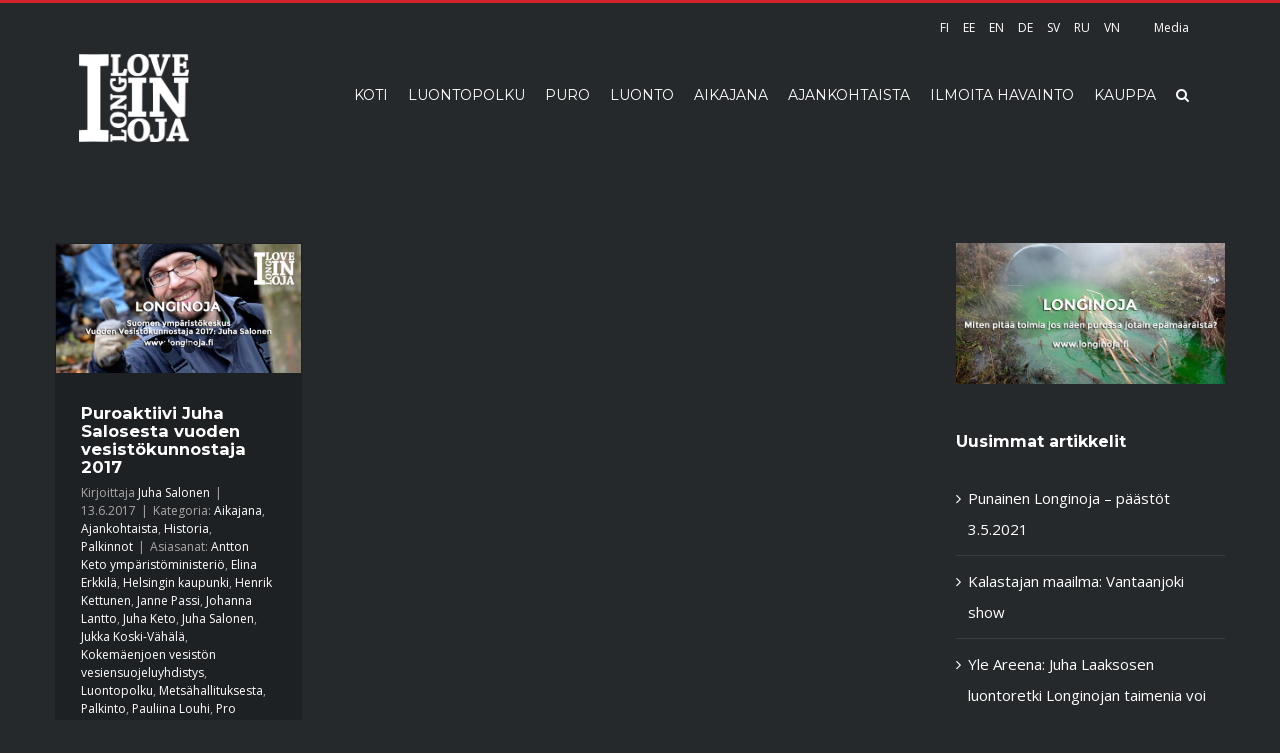

--- FILE ---
content_type: text/html; charset=UTF-8
request_url: http://longinoja.fi/tag/juha-keto/
body_size: 14026
content:
<!DOCTYPE html>
<html class="" lang="fi" prefix="og: http://ogp.me/ns# fb: http://ogp.me/ns/fb# og: http://ogp.me/ns#">
<head>
	<meta http-equiv="X-UA-Compatible" content="IE=edge" />

	<meta http-equiv="Content-Type" content="text/html; charset=utf-8"/>

	
	<meta name="viewport" content="width=device-width, initial-scale=1" />
	<title>Juha Keto - Longinoja</title>

<!-- This site is optimized with the Yoast SEO plugin v3.9 - https://yoast.com/wordpress/plugins/seo/ -->
<link rel="canonical" href="http://longinoja.fi/tag/juha-keto/" />
<link rel="publisher" href="https://plus.google.com/u/0/117772871250325820708"/>
<meta property="og:locale" content="fi_FI" />
<meta property="og:type" content="object" />
<meta property="og:title" content="Juha Keto - Longinoja" />
<meta property="og:url" content="http://longinoja.fi/tag/juha-keto/" />
<meta property="og:site_name" content="Longinoja" />
<meta property="og:image" content="http://longinoja.fi/wp-content/uploads/2016/12/fb-jako-pohja.png" />
<meta name="twitter:card" content="summary" />
<meta name="twitter:title" content="Juha Keto - Longinoja" />
<meta name="twitter:site" content="@longinojamalmi" />
<meta name="twitter:image" content="http://longinoja.fi/wp-content/uploads/2016/12/fb-jako-pohja.png" />
<!-- / Yoast SEO plugin. -->

<link rel='dns-prefetch' href='//fonts.googleapis.com' />
<link rel='dns-prefetch' href='//s.w.org' />
<link rel="alternate" type="application/rss+xml" title="Longinoja &raquo; syöte" href="http://longinoja.fi/feed/" />
<link rel="alternate" type="application/rss+xml" title="Longinoja &raquo; kommenttien syöte" href="http://longinoja.fi/comments/feed/" />
			<link rel="shortcut icon" href="//longinoja.fi/wp-content/uploads/2016/12/favicon.png" type="image/x-icon" />
	<link rel="apple-touch-icon" sizes="180x180" href="http://longinoja.fi/wp-content/uploads/icons/apple-touch-icon-180.png">
    <link rel="apple-touch-icon" sizes="152x152" href="http://longinoja.fi/wp-content/uploads/icons/apple-touch-icon-152.png">
    <link rel="apple-touch-icon-precomposed" sizes="144x144" href="http://longinoja.fi/wp-content/uploads/icons/apple-touch-icon-144.png">
    <link rel="apple-touch-icon-precomposed" sizes="120x120" href="http://longinoja.fi/wp-content/uploads/icons/apple-touch-icon-120.png">
    <link rel="apple-touch-icon-precomposed" sizes="114x114" href="http://longinoja.fi/wp-content/uploads/icons/apple-touch-icon-114.png">
    <link rel="apple-touch-icon" sizes="76x76" href="http://longinoja.fi/wp-content/uploads/icons/apple-touch-icon-76.png">
    <link rel="apple-touch-icon-precomposed" sizes="72x72" href="http://longinoja.fi/wp-content/uploads/icons/apple-touch-icon-72.png">
    <link rel="apple-touch-icon-precomposed" sizes="57x57" href="http://longinoja.fi/wp-content/uploads/icons/apple-touch-icon-57.png">
    <link rel="apple-touch-icon-precomposed" href="http://longinoja.fi/wp-content/uploads/icons/apple-touch-icon-100.png">
		<link rel="alternate" type="application/rss+xml" title="Longinoja &raquo; Juha Keto avainsanan RSS-syöte" href="http://longinoja.fi/tag/juha-keto/feed/" />
		<script type="text/javascript">
			window._wpemojiSettings = {"baseUrl":"https:\/\/s.w.org\/images\/core\/emoji\/2\/72x72\/","ext":".png","svgUrl":"https:\/\/s.w.org\/images\/core\/emoji\/2\/svg\/","svgExt":".svg","source":{"concatemoji":"http:\/\/longinoja.fi\/wp-includes\/js\/wp-emoji-release.min.js?ver=4.6.1"}};
			!function(a,b,c){function d(a){var c,d,e,f,g,h=b.createElement("canvas"),i=h.getContext&&h.getContext("2d"),j=String.fromCharCode;if(!i||!i.fillText)return!1;switch(i.textBaseline="top",i.font="600 32px Arial",a){case"flag":return i.fillText(j(55356,56806,55356,56826),0,0),!(h.toDataURL().length<3e3)&&(i.clearRect(0,0,h.width,h.height),i.fillText(j(55356,57331,65039,8205,55356,57096),0,0),c=h.toDataURL(),i.clearRect(0,0,h.width,h.height),i.fillText(j(55356,57331,55356,57096),0,0),d=h.toDataURL(),c!==d);case"diversity":return i.fillText(j(55356,57221),0,0),e=i.getImageData(16,16,1,1).data,f=e[0]+","+e[1]+","+e[2]+","+e[3],i.fillText(j(55356,57221,55356,57343),0,0),e=i.getImageData(16,16,1,1).data,g=e[0]+","+e[1]+","+e[2]+","+e[3],f!==g;case"simple":return i.fillText(j(55357,56835),0,0),0!==i.getImageData(16,16,1,1).data[0];case"unicode8":return i.fillText(j(55356,57135),0,0),0!==i.getImageData(16,16,1,1).data[0];case"unicode9":return i.fillText(j(55358,56631),0,0),0!==i.getImageData(16,16,1,1).data[0]}return!1}function e(a){var c=b.createElement("script");c.src=a,c.type="text/javascript",b.getElementsByTagName("head")[0].appendChild(c)}var f,g,h,i;for(i=Array("simple","flag","unicode8","diversity","unicode9"),c.supports={everything:!0,everythingExceptFlag:!0},h=0;h<i.length;h++)c.supports[i[h]]=d(i[h]),c.supports.everything=c.supports.everything&&c.supports[i[h]],"flag"!==i[h]&&(c.supports.everythingExceptFlag=c.supports.everythingExceptFlag&&c.supports[i[h]]);c.supports.everythingExceptFlag=c.supports.everythingExceptFlag&&!c.supports.flag,c.DOMReady=!1,c.readyCallback=function(){c.DOMReady=!0},c.supports.everything||(g=function(){c.readyCallback()},b.addEventListener?(b.addEventListener("DOMContentLoaded",g,!1),a.addEventListener("load",g,!1)):(a.attachEvent("onload",g),b.attachEvent("onreadystatechange",function(){"complete"===b.readyState&&c.readyCallback()})),f=c.source||{},f.concatemoji?e(f.concatemoji):f.wpemoji&&f.twemoji&&(e(f.twemoji),e(f.wpemoji)))}(window,document,window._wpemojiSettings);
		</script>
		<style type="text/css">
img.wp-smiley,
img.emoji {
	display: inline !important;
	border: none !important;
	box-shadow: none !important;
	height: 1em !important;
	width: 1em !important;
	margin: 0 .07em !important;
	vertical-align: -0.1em !important;
	background: none !important;
	padding: 0 !important;
}
</style>
<link rel='stylesheet' id='contact-form-7-css'  href='http://longinoja.fi/wp-content/plugins/contact-form-7/includes/css/styles.css?ver=4.6' type='text/css' media='all' />
<link rel='stylesheet' id='avada-stylesheet-css'  href='http://longinoja.fi/wp-content/themes/Avada/assets/css/style.min.css?ver=5.0.5' type='text/css' media='all' />
<link rel='stylesheet' id='child-style-css'  href='http://longinoja.fi/wp-content/themes/Avada-Child-Theme/style.css?ver=4.6.1' type='text/css' media='all' />
<!--[if lte IE 9]>
<link rel='stylesheet' id='avada-shortcodes-css'  href='http://longinoja.fi/wp-content/themes/Avada/shortcodes.css?ver=5.0.5' type='text/css' media='all' />
<![endif]-->
<link rel='stylesheet' id='fontawesome-css'  href='http://longinoja.fi/wp-content/themes/Avada/assets/fonts/fontawesome/font-awesome.css?ver=5.0.5' type='text/css' media='all' />
<!--[if lte IE 9]>
<link rel='stylesheet' id='avada-IE-fontawesome-css'  href='http://longinoja.fi/wp-content/themes/Avada/assets/fonts/fontawesome/font-awesome.css?ver=5.0.5' type='text/css' media='all' />
<![endif]-->
<!--[if lte IE 8]>
<link rel='stylesheet' id='avada-IE8-css'  href='http://longinoja.fi/wp-content/themes/Avada/assets/css/ie8.css?ver=5.0.5' type='text/css' media='all' />
<![endif]-->
<!--[if IE]>
<link rel='stylesheet' id='avada-IE-css'  href='http://longinoja.fi/wp-content/themes/Avada/assets/css/ie.css?ver=5.0.5' type='text/css' media='all' />
<![endif]-->
<link rel='stylesheet' id='avada-iLightbox-css'  href='http://longinoja.fi/wp-content/themes/Avada/ilightbox.css?ver=5.0.5' type='text/css' media='all' />
<link rel='stylesheet' id='avada-animations-css'  href='http://longinoja.fi/wp-content/themes/Avada/animations.css?ver=5.0.5' type='text/css' media='all' />
<link rel='stylesheet' id='fusion-builder-shortcodes-css'  href='http://longinoja.fi/wp-content/plugins/fusion-builder/css/fusion-shortcodes.min.css?ver=1.0.5' type='text/css' media='all' />
<link rel='stylesheet' id='avada-dynamic-css-css'  href='//longinoja.fi/wp-content/uploads/avada-styles/avada-global.css?timestamp=1604566947&#038;ver=5.0.5' type='text/css' media='all' />
<link rel='stylesheet' id='avada_google_fonts-css'  href='https://fonts.googleapis.com/css?family=Montserrat%3A400%2C700%7COpen+Sans%3A400&#038;subset=latin' type='text/css' media='all' />
<script type='text/javascript' src='http://longinoja.fi/wp-includes/js/jquery/jquery.js?ver=1.12.4'></script>
<script type='text/javascript' src='http://longinoja.fi/wp-includes/js/jquery/jquery-migrate.min.js?ver=1.4.1'></script>
<!--[if lt IE 9]>
<script type='text/javascript' src='http://longinoja.fi/wp-content/themes/Avada/assets/js/html5shiv.js?ver=5.0.5'></script>
<![endif]-->
<!--[if lt IE 9]>
<script type='text/javascript' src='http://longinoja.fi/wp-content/themes/Avada/assets/js/excanvas.js?ver=5.0.5'></script>
<![endif]-->
<link rel='https://api.w.org/' href='http://longinoja.fi/wp-json/' />
<link rel="EditURI" type="application/rsd+xml" title="RSD" href="http://longinoja.fi/xmlrpc.php?rsd" />
<link rel="wlwmanifest" type="application/wlwmanifest+xml" href="http://longinoja.fi/wp-includes/wlwmanifest.xml" /> 
<meta name="generator" content="WordPress 4.6.1" />
		<style type="text/css">.recentcomments a{display:inline !important;padding:0 !important;margin:0 !important;}</style>
		
	
	<script type="text/javascript">
		var doc = document.documentElement;
		doc.setAttribute('data-useragent', navigator.userAgent);
	</script>

	<script>
  (function(i,s,o,g,r,a,m){i['GoogleAnalyticsObject']=r;i[r]=i[r]||function(){
  (i[r].q=i[r].q||[]).push(arguments)},i[r].l=1*new Date();a=s.createElement(o),
  m=s.getElementsByTagName(o)[0];a.async=1;a.src=g;m.parentNode.insertBefore(a,m)
  })(window,document,'script','https://www.google-analytics.com/analytics.js','ga');

  ga('create', 'UA-87914211-1', 'auto');
  ga('send', 'pageview');

</script>
	</head>
<body class="archive tag tag-juha-keto tag-1271 fusion-body no-tablet-sticky-header no-mobile-sticky-header mobile-logo-pos-left layout-wide-mode has-sidebar fusion-top-header menu-text-align-left mobile-menu-design-modern fusion-image-hovers fusion-show-pagination-text">
				<div id="wrapper" class="">
		<div id="home" style="position:relative;top:1px;"></div>
				
		
			<header class="fusion-header-wrapper">
				<div class="fusion-header-v2 fusion-logo-left fusion-sticky-menu- fusion-sticky-logo-1 fusion-mobile-logo- fusion-mobile-menu-design-modern ">
					
<div class="fusion-secondary-header">
	<div class="fusion-row">
							<div class="fusion-alignright"><nav class="fusion-secondary-menu"><ul id="menu-kielet" class="menu"><li  id="menu-item-2089"  class="menu-item menu-item-type-post_type menu-item-object-page menu-item-2089"  ><a  href="http://longinoja.fi/"><span class="menu-text">FI</span></a></li><li  id="menu-item-3457"  class="menu-item menu-item-type-post_type menu-item-object-page menu-item-3457"  ><a  href="http://longinoja.fi/eesti/"><span class="menu-text">EE</span></a></li><li  id="menu-item-3456"  class="menu-item menu-item-type-post_type menu-item-object-page menu-item-3456"  ><a  href="http://longinoja.fi/english/"><span class="menu-text">EN</span></a></li><li  id="menu-item-14922"  class="menu-item menu-item-type-custom menu-item-object-custom menu-item-14922"  ><a  href="http://longinoja.fi/germany"><span class="menu-text">DE</span></a></li><li  id="menu-item-3454"  class="menu-item menu-item-type-post_type menu-item-object-page menu-item-3454"  ><a  href="http://longinoja.fi/svenska/"><span class="menu-text">SV</span></a></li><li  id="menu-item-3455"  class="menu-item menu-item-type-post_type menu-item-object-page menu-item-3455"  ><a  href="http://longinoja.fi/russia/"><span class="menu-text">RU</span></a></li><li  id="menu-item-8522"  class="menu-item menu-item-type-post_type menu-item-object-page menu-item-8522"  ><a  href="http://longinoja.fi/vietnam/"><span class="menu-text">VN</span></a></li><li  id="menu-item-3804"  class="menu-item menu-item-type-post_type menu-item-object-page menu-item-3804"  ><a  href="http://longinoja.fi/media/"><span class="menu-text">Media</span></a></li></ul></nav><div class="fusion-mobile-nav-holder"></div></div>
			</div>
</div>
<div class="fusion-header-sticky-height"></div>
<div class="fusion-header">
	<div class="fusion-row">
		
<div class="fusion-logo" data-margin-top="0px" data-margin-bottom="0px" data-margin-left="0px" data-margin-right="0px">
				<a class="fusion-logo-link" href="http://longinoja.fi/">
						<img src="//longinoja.fi/wp-content/uploads/2016/11/logo-longinoja-x2.png" width="500" height="401" alt="Longinoja" class="fusion-logo-1x fusion-standard-logo" />

															<img src="//longinoja.fi/wp-content/uploads/2016/11/logo-longinoja-x2.png" width="500" height="401" alt="Longinoja" style="max-height: 401px; height: auto;" class="fusion-standard-logo fusion-logo-2x" />
			
			<!-- mobile logo -->
			
			<!-- sticky header logo -->
											<img src="//longinoja.fi/wp-content/uploads/2016/12/logo-Longinoja-sticky-header.png" width="140" height="112" alt="Longinoja" class="fusion-logo-1x fusion-sticky-logo-1x" />

														<img src="//longinoja.fi/wp-content/uploads/2016/12/logo-Longinoja-sticky-header.png" width="140" height="112" alt="Longinoja" style="max-height: 112px; height: auto;" class="fusion-logo-2x fusion-sticky-logo-2x" />
									</a>
		</div>		<nav class="fusion-main-menu"><ul id="menu-main-menu" class="fusion-menu"><li  id="menu-item-861"  class="menu-item menu-item-type-post_type menu-item-object-page menu-item-861"  ><a  href="http://longinoja.fi/"><span class="menu-text">KOTI</span></a></li><li  id="menu-item-11473"  class="menu-item menu-item-type-post_type menu-item-object-page menu-item-has-children menu-item-11473 fusion-dropdown-menu"  ><a  href="http://longinoja.fi/luontopolku/"><span class="menu-text">LUONTOPOLKU</span></a><ul class="sub-menu"><li  id="menu-item-5438"  class="menu-item menu-item-type-post_type menu-item-object-page menu-item-5438 fusion-dropdown-submenu"  ><a  href="http://longinoja.fi/puro/esteeton-longinoja/"><span class="">ESTEETÖN LONGINOJA</span></a></li><li  id="menu-item-15091"  class="menu-item menu-item-type-post_type menu-item-object-post menu-item-15091 fusion-dropdown-submenu"  ><a  href="http://longinoja.fi/2018/04/longinojan-saavutettavuus/"><span class="">MITEN PUROLLE PÄÄSEE?</span></a></li><li  id="menu-item-16564"  class="menu-item menu-item-type-post_type menu-item-object-page menu-item-16564 fusion-dropdown-submenu"  ><a  href="http://longinoja.fi/luontopolku/koe-longinojan-luontopolku-360-kuvin/"><span class="">360-LUONTOPOLKU</span></a></li><li  id="menu-item-2086"  class="menu-item menu-item-type-post_type menu-item-object-page menu-item-2086 fusion-dropdown-submenu"  ><a  href="http://longinoja.fi/longinojan-vieraskirja/"><span class="">VIERASKIRJA</span></a></li></ul></li><li  id="menu-item-860"  class="menu-item menu-item-type-post_type menu-item-object-page menu-item-has-children menu-item-860 fusion-dropdown-menu"  ><a  href="http://longinoja.fi/puro/"><span class="menu-text">PURO</span></a><ul class="sub-menu"><li  id="menu-item-941"  class="menu-item menu-item-type-post_type menu-item-object-page menu-item-941 fusion-dropdown-submenu"  ><a  href="http://longinoja.fi/puro/"><span class="">TIETOA LONGINOJASTA</span></a></li><li  id="menu-item-2791"  class="menu-item menu-item-type-post_type menu-item-object-page menu-item-2791 fusion-dropdown-submenu"  ><a  href="http://longinoja.fi/puro/kartta/"><span class="">LONGINOJAN KARTTA</span></a></li><li  id="menu-item-2806"  class="menu-item menu-item-type-post_type menu-item-object-page menu-item-2806 fusion-dropdown-submenu"  ><a  href="http://longinoja.fi/puro/longinojan-historia/"><span class="">LONGINOJAN HISTORIAA</span></a></li><li  id="menu-item-1284"  class="menu-item menu-item-type-post_type menu-item-object-page menu-item-1284 fusion-dropdown-submenu"  ><a  href="http://longinoja.fi/longinojan-tulevaisuus/"><span class="">TULEVAISUUS</span></a></li><li  id="menu-item-1186"  class="menu-item menu-item-type-post_type menu-item-object-page menu-item-1186 fusion-dropdown-submenu"  ><a  href="http://longinoja.fi/puro/puroaktiivit/"><span class="">PUROAKTIIVIT &#038; YHTEYSTIEDOT</span></a></li><li  id="menu-item-15307"  class="menu-item menu-item-type-post_type menu-item-object-page menu-item-15307 fusion-dropdown-submenu"  ><a  href="http://longinoja.fi/purokummi/"><span class="">SINUSTA PUROKUMMI?</span></a></li><li  id="menu-item-16197"  class="menu-item menu-item-type-post_type menu-item-object-page menu-item-16197 fusion-dropdown-submenu"  ><a  href="http://longinoja.fi/puro/tasmakunnostus/"><span class="">TÄSMÄKUNNOSTUS &#8211; TEKNIIKAT JA TOIMENPITEET</span></a></li><li  id="menu-item-2059"  class="menu-item menu-item-type-taxonomy menu-item-object-category menu-item-2059 fusion-dropdown-submenu"  ><a  href="http://longinoja.fi/category/ennen-jalkeen/"><span class="">ENNEN-JÄLKEEN KUNNOSTUKSEN</span></a></li><li  id="menu-item-1355"  class="menu-item menu-item-type-post_type menu-item-object-page menu-item-1355 fusion-dropdown-submenu"  ><a  href="http://longinoja.fi/puro/usein-kysytyt-kysymykset/"><span class="">USEIN KYSYTYT KYSYMYKSET</span></a></li><li  id="menu-item-3968"  class="menu-item menu-item-type-post_type menu-item-object-page menu-item-3968 fusion-dropdown-submenu"  ><a  href="http://longinoja.fi/puro/longinoja-aanimaisema/"><span class="">ÄÄNIMAISEMA</span></a></li></ul></li><li  id="menu-item-1253"  class="menu-item menu-item-type-post_type menu-item-object-page menu-item-has-children menu-item-1253 fusion-dropdown-menu"  ><a  href="http://longinoja.fi/longinojan-luonnon-vuosi/"><span class="menu-text">LUONTO</span></a><ul class="sub-menu"><li  id="menu-item-1495"  class="menu-item menu-item-type-post_type menu-item-object-page menu-item-1495 fusion-dropdown-submenu"  ><a  href="http://longinoja.fi/longinojan-luonnon-vuosi/taimen/"><span class="">TAIMEN</span></a></li><li  id="menu-item-6446"  class="menu-item menu-item-type-post_type menu-item-object-page menu-item-has-children menu-item-6446 fusion-dropdown-submenu"  ><a  href="http://longinoja.fi/longinojan-luonnon-vuosi/taimenten-kuduntarkkailu/"><span class="">TAIMENTEN KUDUNTARKKAILU</span></a><ul class="sub-menu"><li  id="menu-item-16381"  class="menu-item menu-item-type-post_type menu-item-object-page menu-item-16381"  ><a  href="http://longinoja.fi/longinojan-luonnon-vuosi/taimenten-kuduntarkkailu/taimenten-kutuhavainnot-2020/"><span class="">KUTUHAVAINNOT 2020</span></a></li></ul></li><li  id="menu-item-1320"  class="menu-item menu-item-type-post_type menu-item-object-page menu-item-1320 fusion-dropdown-submenu"  ><a  href="http://longinoja.fi/longinojan-luonnon-vuosi/"><span class="">LONGINOJAN LUONNON VUOSI</span></a></li><li  id="menu-item-1672"  class="menu-item menu-item-type-post_type menu-item-object-page menu-item-1672 fusion-dropdown-submenu"  ><a  href="http://longinoja.fi/longinojan-luonnon-vuosi/longinojan-lajisto/"><span class="">LONGINOJAN LAJISTO</span></a></li><li  id="menu-item-15081"  class="menu-item menu-item-type-post_type menu-item-object-post menu-item-15081 fusion-dropdown-submenu"  ><a  href="http://longinoja.fi/2019/02/liito-oravien-esiintyminen-longinojan-valuma-alueella/"><span class="">LIITO-ORAVA</span></a></li><li  id="menu-item-15418"  class="menu-item menu-item-type-post_type menu-item-object-page menu-item-15418 fusion-dropdown-submenu"  ><a  href="http://longinoja.fi/longinojan-luonnon-vuosi/vesiperhoset/"><span class="">VESIPERHOSET</span></a></li></ul></li><li  id="menu-item-934"  class="menu-item menu-item-type-post_type menu-item-object-page menu-item-934"  ><a  href="http://longinoja.fi/puro/longinojan-aikajana/"><span class="menu-text">AIKAJANA</span></a></li><li  id="menu-item-859"  class="menu-item menu-item-type-post_type menu-item-object-page menu-item-has-children menu-item-859 fusion-dropdown-menu"  ><a  href="http://longinoja.fi/ajankohtaista/"><span class="menu-text">AJANKOHTAISTA</span></a><ul class="sub-menu"><li  id="menu-item-6750"  class="menu-item menu-item-type-post_type menu-item-object-page menu-item-6750 fusion-dropdown-submenu"  ><a  href="http://longinoja.fi/ajankohtaista/"><span class="">AJANKOHTAISTA</span></a></li><li  id="menu-item-16405"  class="menu-item menu-item-type-post_type menu-item-object-page menu-item-16405 fusion-dropdown-submenu"  ><a  href="http://longinoja.fi/ajankohtaista/taimenten-vaellustutkimus/"><span class="">TAIMENTEN VAELLUSTUTKIMUS</span></a></li><li  id="menu-item-14753"  class="menu-item menu-item-type-post_type menu-item-object-page menu-item-14753 fusion-dropdown-submenu"  ><a  href="http://longinoja.fi/dokumentti/"><span class="">OJASTA &#8211; PUROKSI DOKUMENTTI</span></a></li><li  id="menu-item-15024"  class="menu-item menu-item-type-post_type menu-item-object-page menu-item-15024 fusion-dropdown-submenu"  ><a  href="http://longinoja.fi/ajankohtaista/palkinnot/"><span class="">PALKINNOT</span></a></li><li  id="menu-item-1436"  class="menu-item menu-item-type-post_type menu-item-object-page menu-item-1436 fusion-dropdown-submenu"  ><a  href="http://longinoja.fi/digivirta/"><span class="">DIGIVIRTA</span></a></li><li  id="menu-item-6424"  class="menu-item menu-item-type-post_type menu-item-object-page menu-item-6424 fusion-dropdown-submenu"  ><a  href="http://longinoja.fi/ajankohtaista/viisi-kysymysta-haastattelusarja/"><span class="">VIISI KYSYMYSTÄ -HAASTATTELUSARJA</span></a></li><li  id="menu-item-6812"  class="menu-item menu-item-type-post_type menu-item-object-page menu-item-6812 fusion-dropdown-submenu"  ><a  href="http://longinoja.fi/longinojan-luonnon-vuosi/syksy/"><span class="">SYYSSEURANTA 2018</span></a></li><li  id="menu-item-4820"  class="menu-item menu-item-type-post_type menu-item-object-page menu-item-4820 fusion-dropdown-submenu"  ><a  href="http://longinoja.fi/longinojan-luonnon-vuosi/kevatseuranta/"><span class="">KEVÄTSEURANTA 2018</span></a></li></ul></li><li  id="menu-item-2085"  class="menu-item menu-item-type-post_type menu-item-object-page menu-item-2085"  ><a  href="http://longinoja.fi/ilmoita-havainto/"><span class="menu-text">ILMOITA HAVAINTO</span></a></li><li  id="menu-item-1886"  class="menu-item menu-item-type-post_type menu-item-object-page menu-item-1886"  ><a  href="http://longinoja.fi/puro/kauppa/"><span class="menu-text">KAUPPA</span></a></li><li class="fusion-custom-menu-item fusion-main-menu-search"><a class="fusion-main-menu-icon"></a><div class="fusion-custom-menu-item-contents"><form role="search" class="searchform" method="get" action="http://longinoja.fi/">
	<div class="search-table">
		<div class="search-field">
			<input type="text" value="" name="s" class="s" placeholder="Kirjoita hakusana…" />
		</div>
		<div class="search-button">
			<input type="submit" class="searchsubmit" value="&#xf002;" />
		</div>
	</div>
</form>
</div></li></ul></nav>			<div class="fusion-mobile-menu-icons">
							<a href="#" class="fusion-icon fusion-icon-bars"></a>
		
		
			</div>


<nav class="fusion-mobile-nav-holder"></nav>

	</div>
</div>
				</div>
				<div class="fusion-clearfix"></div>
			</header>
					
		<div id="sliders-container">
					</div>
				
							
		
		
						<div id="main" class="clearfix " style="">
			<div class="fusion-row" style="">
<div id="content" class="" style="float: left;">
	
	<div id="posts-container" class="fusion-blog-layout-grid fusion-blog-layout-grid-3 isotope fusion-blog-infinite fusion-posts-container-infinite fusion-blog-archive fusion-clearfix" data-pages="1"><article id="post-5875" class="fusion-post-grid post fusion-clearfix post-5875 type-post status-publish format-standard has-post-thumbnail hentry category-aikajana category-ajankohtaista category-historia category-palkinnot tag-antton-keto-ymparistoministerio tag-elina-erkkila tag-helsingin-kaupunki tag-henrik-kettunen tag-janne-passi tag-johanna-lantto tag-juha-keto tag-juha-salonen tag-jukka-koski-vahala tag-kokemaenjoen-vesiston-vesiensuojeluyhdistys tag-luontopolku tag-metsahallituksesta tag-palkinto tag-pauliina-louhi tag-pro-puruvesi tag-reijo-jantunen tag-sari-mitikka tag-satu-heino tag-seppo-leinonen tag-skes-ry tag-suomalaisen-kalastusmatkailun-edistamisseura tag-suomen-ymparistokeskus tag-taimeninstituutti tag-varsinais-suomen-ely-keskus tag-virtavesien-hoitoyhdistys tag-vuoden-vesistokunnostaja tag-wwf-suomi"><div class="fusion-post-wrapper">

	<div class="fusion-flexslider flexslider fusion-flexslider-loading fusion-post-slideshow">
		<ul class="slides">
																										<li>
<div class="fusion-image-wrapper" aria-haspopup="true">

	
		<a href="http://longinoja.fi/2017/06/suomen-ymparistokeskuksen-vuoden-2017-vesistokunnostaja-palkinto-juha-saloselle/">
			
					<img width="1200" height="630" src="http://longinoja.fi/wp-content/uploads/2017/06/suomen-ymparistokeskus-vuoden2017-vesistokunnostaja-juha-salonen-logo-200x105.jpg" class="attachment-full size-full wp-post-image" alt="suomen-ymparistokeskus-vuoden2017-vesistokunnostaja-juha-salonen-logo" srcset="http://longinoja.fi/wp-content/uploads/2017/06/suomen-ymparistokeskus-vuoden2017-vesistokunnostaja-juha-salonen-logo-200x105.jpg 200w, http://longinoja.fi/wp-content/uploads/2017/06/suomen-ymparistokeskus-vuoden2017-vesistokunnostaja-juha-salonen-logo-400x210.jpg 400w, http://longinoja.fi/wp-content/uploads/2017/06/suomen-ymparistokeskus-vuoden2017-vesistokunnostaja-juha-salonen-logo-600x315.jpg 600w, http://longinoja.fi/wp-content/uploads/2017/06/suomen-ymparistokeskus-vuoden2017-vesistokunnostaja-juha-salonen-logo-800x420.jpg 800w, http://longinoja.fi/wp-content/uploads/2017/06/suomen-ymparistokeskus-vuoden2017-vesistokunnostaja-juha-salonen-logo.jpg 1200w" sizes="(min-width: 824px) 247px, (min-width: 732px) 371px, (min-width: 640px) 732px, 100vw" />
	

		</a>

	
</div>
</li>
																																															<li>
							<div class="fusion-image-wrapper">
								<a href="http://longinoja.fi/2017/06/suomen-ymparistokeskuksen-vuoden-2017-vesistokunnostaja-palkinto-juha-saloselle/">
									<img src="http://longinoja.fi/wp-content/uploads/2017/06/suomen-ymparistokeskus-vuoden2017-vesistokunnostaja-juha-salonen--200x105.jpg" alt="" class="wp-image-5909" role="presentation" srcset="http://longinoja.fi/wp-content/uploads/2017/06/suomen-ymparistokeskus-vuoden2017-vesistokunnostaja-juha-salonen--200x105.jpg 200w, http://longinoja.fi/wp-content/uploads/2017/06/suomen-ymparistokeskus-vuoden2017-vesistokunnostaja-juha-salonen--400x210.jpg 400w, http://longinoja.fi/wp-content/uploads/2017/06/suomen-ymparistokeskus-vuoden2017-vesistokunnostaja-juha-salonen--600x315.jpg 600w, http://longinoja.fi/wp-content/uploads/2017/06/suomen-ymparistokeskus-vuoden2017-vesistokunnostaja-juha-salonen--800x420.jpg 800w, http://longinoja.fi/wp-content/uploads/2017/06/suomen-ymparistokeskus-vuoden2017-vesistokunnostaja-juha-salonen-.jpg 1200w" sizes="(min-width: 824px) 247px, (min-width: 732px) 371px, (min-width: 640px) 732px, 100vw" />								</a>
								<a style="display:none;" href="http://longinoja.fi/wp-content/uploads/2017/06/suomen-ymparistokeskus-vuoden2017-vesistokunnostaja-juha-salonen-.jpg" data-rel="iLightbox[gallery5875]"  title="" data-title="suomen-ymparistokeskus-vuoden2017-vesistokunnostaja-juha-salonen" data-caption="">
																	</a>
							</div>
						</li>
																																																																		</ul>
	</div>
<div class="fusion-post-content-wrapper"><div class="fusion-post-content post-content"><h2 class="entry-title fusion-post-title"><a href="http://longinoja.fi/2017/06/suomen-ymparistokeskuksen-vuoden-2017-vesistokunnostaja-palkinto-juha-saloselle/">Puroaktiivi Juha Salosesta vuoden vesistökunnostaja 2017</a></h2><p class="fusion-single-line-meta">Kirjoittaja <span class="vcard"><span class="fn"><a href="http://longinoja.fi/author/juha-salonenskes-fi/" title="Kirjoittanut: Juha Salonen" rel="author">Juha Salonen</a></span></span><span class="fusion-inline-sep">|</span>
	
	
			<span class="updated" style="display:none;">
			2019-02-20T06:51:06+00:00		</span>
	
<span>13.6.2017</span><span class="fusion-inline-sep">|</span>Kategoria: <a href="http://longinoja.fi/category/aikajana/" rel="category tag">Aikajana</a>, <a href="http://longinoja.fi/category/ajankohtaista/" rel="category tag">Ajankohtaista</a>, <a href="http://longinoja.fi/category/historia/" rel="category tag">Historia</a>, <a href="http://longinoja.fi/category/palkinnot/" rel="category tag">Palkinnot</a><span class="fusion-inline-sep">|</span><span class="meta-tags">Asiasanat: <a href="http://longinoja.fi/tag/antton-keto-ymparistoministerio/" rel="tag">Antton Keto ympäristöministeriö</a>, <a href="http://longinoja.fi/tag/elina-erkkila/" rel="tag">Elina Erkkilä</a>, <a href="http://longinoja.fi/tag/helsingin-kaupunki/" rel="tag">Helsingin kaupunki</a>, <a href="http://longinoja.fi/tag/henrik-kettunen/" rel="tag">Henrik Kettunen</a>, <a href="http://longinoja.fi/tag/janne-passi/" rel="tag">Janne Passi</a>, <a href="http://longinoja.fi/tag/johanna-lantto/" rel="tag">Johanna Lantto</a>, <a href="http://longinoja.fi/tag/juha-keto/" rel="tag">Juha Keto</a>, <a href="http://longinoja.fi/tag/juha-salonen/" rel="tag">Juha Salonen</a>, <a href="http://longinoja.fi/tag/jukka-koski-vahala/" rel="tag">Jukka Koski-Vähälä</a>, <a href="http://longinoja.fi/tag/kokemaenjoen-vesiston-vesiensuojeluyhdistys/" rel="tag">Kokemäenjoen vesistön vesiensuojeluyhdistys</a>, <a href="http://longinoja.fi/tag/luontopolku/" rel="tag">Luontopolku</a>, <a href="http://longinoja.fi/tag/metsahallituksesta/" rel="tag">Metsähallituksesta</a>, <a href="http://longinoja.fi/tag/palkinto/" rel="tag">Palkinto</a>, <a href="http://longinoja.fi/tag/pauliina-louhi/" rel="tag">Pauliina Louhi</a>, <a href="http://longinoja.fi/tag/pro-puruvesi/" rel="tag">Pro Puruvesi</a>, <a href="http://longinoja.fi/tag/reijo-jantunen/" rel="tag">Reijo Jantunen</a>, <a href="http://longinoja.fi/tag/sari-mitikka/" rel="tag">Sari Mitikka</a>, <a href="http://longinoja.fi/tag/satu-heino/" rel="tag">Satu Heino</a>, <a href="http://longinoja.fi/tag/seppo-leinonen/" rel="tag">Seppo Leinonen</a>, <a href="http://longinoja.fi/tag/skes-ry/" rel="tag">Skes ry</a>, <a href="http://longinoja.fi/tag/suomalaisen-kalastusmatkailun-edistamisseura/" rel="tag">Suomalaisen kalastusmatkailun edistämisseura</a>, <a href="http://longinoja.fi/tag/suomen-ymparistokeskus/" rel="tag">Suomen ympäristökeskus</a>, <a href="http://longinoja.fi/tag/taimeninstituutti/" rel="tag">Taimeninstituutti</a>, <a href="http://longinoja.fi/tag/varsinais-suomen-ely-keskus/" rel="tag">Varsinais-Suomen ELY-keskus</a>, <a href="http://longinoja.fi/tag/virtavesien-hoitoyhdistys/" rel="tag">Virtavesien hoitoyhdistys</a>, <a href="http://longinoja.fi/tag/vuoden-vesistokunnostaja/" rel="tag">Vuoden vesistökunnostaja</a>, <a href="http://longinoja.fi/tag/wwf-suomi/" rel="tag">WWF Suomi</a></span><span class="fusion-inline-sep">|</span></p><div class="fusion-content-sep"></div><div class="fusion-post-content-container"><p> Vuoden 2017 Vesistökunnostaja -palkinto on myönnetty Juha Saloselle, joka on toiminut aktiivisesti Helsingin Longinojan kunnostamiseksi. Salonen on yhdessä muiden kunnostajien kanssa saanut aikaan sen, <a href="http://longinoja.fi/2017/06/suomen-ymparistokeskuksen-vuoden-2017-vesistokunnostaja-palkinto-juha-saloselle/">&#91;...&#93;</a></p></div></div><div class="fusion-meta-info"><div class="fusion-alignleft"><a href="http://longinoja.fi/2017/06/suomen-ymparistokeskuksen-vuoden-2017-vesistokunnostaja-palkinto-juha-saloselle/" class="fusion-read-more">Lue lisää</a></div><div class="fusion-alignright"><a href="http://longinoja.fi/2017/06/suomen-ymparistokeskuksen-vuoden-2017-vesistokunnostaja-palkinto-juha-saloselle/#respond"><i class="fusion-icon-bubbles"></i>&nbsp;0</a></div></div></div></div></article></div>
		</div>
<div id="sidebar" class="sidebar fusion-widget-area fusion-content-widget-area" style="float: right;">
						
			<div id="text-8" class="widget widget_text">			<div class="textwidget"><a href="http://longinoja.fi/2017/02/miten-pitaa-toimia-jos-naen-purossa-jotain-epamaaraista/"><img src="http://longinoja.fi/wp-content/uploads/2017/02/kaukolampovesi-longinoja.jpg" border="0" width="100%"></a>
</div>
		</div>		<div id="recent-posts-2" class="widget widget_recent_entries">		<div class="heading"><h4 class="widget-title">Uusimmat artikkelit</h4></div>		<ul>
					<li>
				<a href="http://longinoja.fi/2021/05/punainen-longinoja-paastot-3-5-2021/">Punainen Longinoja &#8211; päästöt 3.5.2021</a>
						</li>
					<li>
				<a href="http://longinoja.fi/2021/01/kalastajan-maailma-vantaanjoki-show/">Kalastajan maailma: Vantaanjoki show</a>
						</li>
					<li>
				<a href="http://longinoja.fi/2020/11/yle-areena-juha-laaksosen-luontoretki-longinojan-taimenia-ihailla-tahansa/">Yle Areena: Juha Laaksosen luontoretki  Longinojan taimenia voi ihailla kuka tahansa</a>
						</li>
				</ul>
		</div>		<div id="recent-comments-2" class="widget widget_recent_comments"><div class="heading"><h4 class="widget-title">Viimeisimmät kommentit</h4></div><ul id="recentcomments"><li class="recentcomments"><span class="comment-author-link">Petri</span>: <a href="http://longinoja.fi/2017/04/kevat-on-syntyman-ja-kuoleman-aikaa-ikkuna-koitui-taman-punarinnan-kohtaloksi-r-i-p-punarinta-lintu-2/#comment-17137">Kevät on syntymän ja kuoleman aikaa. Ikkuna koitui tämän punarinnan kohtaloksi. R.I.P. # punarinta # lintu</a></li><li class="recentcomments"><span class="comment-author-link">Vinnny Broun</span>: <a href="http://longinoja.fi/2021/01/kalastajan-maailma-vantaanjoki-show/#comment-7832">Kalastajan maailma: Vantaanjoki show</a></li><li class="recentcomments"><span class="comment-author-link">Andy Kayfman</span>: <a href="http://longinoja.fi/2017/07/viisi-kysymysta-vantaanjoen-taimenten-ikuistaja-petteri-hautamaa/#comment-7800">Viisi kysymystä: Vantaanjoen taimenten ikuistaja &#8211; Petteri Hautamaa</a></li></ul></div><div id="categories-3" class="widget widget_categories"><div class="heading"><h4 class="widget-title">Kategoriat</h4></div>		<ul>
	<li class="cat-item cat-item-29"><a href="http://longinoja.fi/category/aikajana/" >Aikajana</a>
</li>
	<li class="cat-item cat-item-1"><a href="http://longinoja.fi/category/ajankohtaista/" >Ajankohtaista</a>
</li>
	<li class="cat-item cat-item-67"><a href="http://longinoja.fi/category/digivirta/" >Digivirta</a>
</li>
	<li class="cat-item cat-item-303"><a href="http://longinoja.fi/category/ennen-jalkeen/" title="Ojasta taimenpuroksi - Näe muutos!
Purokunnostukset Longinojalla ovat alkaneet vuonna 2001 ja niitä on jatkettu vuosittain. Kunnostuksilla on maisemallisesti saatu aikaan näkyviä muutoksia joita voi tarkastella näissä ennen ja jälkeen otetuissa valokuvissa. Kuvissa mukana myös historiallisia karttoja sekä ei niin mieluisia kuvia Lokapoikien värjäämästä purosta.

Muutosta pääsee tarkastelemaan vetämällä kuvan keskellä olevaa slideria vasemmalle (ENNEN) tai oikealle (JÄLKEEN).">Ennen-jälkeen</a>
</li>
	<li class="cat-item cat-item-1087"><a href="http://longinoja.fi/category/esittely/" >Esittely</a>
</li>
	<li class="cat-item cat-item-863"><a href="http://longinoja.fi/category/haastattelu/" >Haastattelu</a>
</li>
	<li class="cat-item cat-item-466"><a href="http://longinoja.fi/category/historia/" >Historia</a>
</li>
	<li class="cat-item cat-item-871"><a href="http://longinoja.fi/category/kevatseuranta/" >Kevätseuranta</a>
</li>
	<li class="cat-item cat-item-2791"><a href="http://longinoja.fi/category/klubi/" >Klubi</a>
</li>
	<li class="cat-item cat-item-1134"><a href="http://longinoja.fi/category/kutu/" >Kutu</a>
</li>
	<li class="cat-item cat-item-1457"><a href="http://longinoja.fi/category/longinojacafe/" >Longinoja Cafe</a>
</li>
	<li class="cat-item cat-item-30"><a href="http://longinoja.fi/category/longinojasta-kirjoitettua/" >Longinojasta kirjoitettua</a>
</li>
	<li class="cat-item cat-item-27"><a href="http://longinoja.fi/category/luontohavainto/" >Luontohavainto</a>
</li>
	<li class="cat-item cat-item-1861"><a href="http://longinoja.fi/category/luontopolku/" >Luontopolku</a>
</li>
	<li class="cat-item cat-item-2780"><a href="http://longinoja.fi/category/palkinnot/" >Palkinnot</a>
</li>
	<li class="cat-item cat-item-800"><a href="http://longinoja.fi/category/radio/" >Radio</a>
</li>
	<li class="cat-item cat-item-54"><a href="http://longinoja.fi/category/rakentaminen/" >Rakentaminen</a>
</li>
	<li class="cat-item cat-item-1440"><a href="http://longinoja.fi/category/syksyseuranta/" >Syksyn seuranta</a>
</li>
	<li class="cat-item cat-item-134"><a href="http://longinoja.fi/category/taimen/" >Taimen</a>
</li>
	<li class="cat-item cat-item-2818"><a href="http://longinoja.fi/category/talkoohistoria-2/" >Talkoohistoria</a>
</li>
	<li class="cat-item cat-item-46"><a href="http://longinoja.fi/category/talkoot/" >Talkoot</a>
</li>
	<li class="cat-item cat-item-28"><a href="http://longinoja.fi/category/tapahtumat/" >Tapahtumat</a>
</li>
	<li class="cat-item cat-item-827"><a href="http://longinoja.fi/category/toimintaohje/" >Toimintaohje</a>
</li>
	<li class="cat-item cat-item-1431"><a href="http://longinoja.fi/category/uutiset/" >Uutiset</a>
</li>
	<li class="cat-item cat-item-37"><a href="http://longinoja.fi/category/video/" >Video</a>
</li>
		</ul>
</div><div id="tag_cloud-2" class="widget widget_tag_cloud"><div class="heading"><h4 class="widget-title">Avainsanat</h4></div><div class="tagcloud"><a href='http://longinoja.fi/tag/alamalmi/' class='tag-link-229 tag-link-position-1' title='71 aihetta'>alamalmi</a>
<a href='http://longinoja.fi/tag/autumn/' class='tag-link-266 tag-link-position-2' title='143 aihetta'>autumn</a>
<a href='http://longinoja.fi/tag/bird/' class='tag-link-627 tag-link-position-3' title='96 aihetta'>bird</a>
<a href='http://longinoja.fi/tag/birdlife/' class='tag-link-139 tag-link-position-4' title='80 aihetta'>birdlife</a>
<a href='http://longinoja.fi/tag/birdphotography/' class='tag-link-145 tag-link-position-5' title='125 aihetta'>birdphotography</a>
<a href='http://longinoja.fi/tag/browntrout/' class='tag-link-121 tag-link-position-6' title='94 aihetta'>browntrout</a>
<a href='http://longinoja.fi/tag/canoneos7dmark2/' class='tag-link-141 tag-link-position-7' title='81 aihetta'>canoneos7dmark2</a>
<a href='http://longinoja.fi/tag/finland/' class='tag-link-119 tag-link-position-8' title='369 aihetta'>finland</a>
<a href='http://longinoja.fi/tag/finnishnature/' class='tag-link-140 tag-link-position-9' title='238 aihetta'>finnishnature</a>
<a href='http://longinoja.fi/tag/fish/' class='tag-link-292 tag-link-position-10' title='94 aihetta'>fish</a>
<a href='http://longinoja.fi/tag/helsinki/' class='tag-link-41 tag-link-position-11' title='849 aihetta'>Helsinki</a>
<a href='http://longinoja.fi/tag/instagram/' class='tag-link-66 tag-link-position-12' title='1&nbsp;619 aihetta'>instagram</a>
<a href='http://longinoja.fi/tag/instanature/' class='tag-link-1922 tag-link-position-13' title='96 aihetta'>instanature</a>
<a href='http://longinoja.fi/tag/koskikara/' class='tag-link-144 tag-link-position-14' title='88 aihetta'>koskikara</a>
<a href='http://longinoja.fi/tag/longinoja/' class='tag-link-31 tag-link-position-15' title='1&nbsp;606 aihetta'>Longinoja</a>
<a href='http://longinoja.fi/tag/longinojakevat/' class='tag-link-873 tag-link-position-16' title='76 aihetta'>longinojakevat</a>
<a href='http://longinoja.fi/tag/longinojasyksy/' class='tag-link-1439 tag-link-position-17' title='350 aihetta'>longinojasyksy</a>
<a href='http://longinoja.fi/tag/luonto/' class='tag-link-81 tag-link-position-18' title='444 aihetta'>luonto</a>
<a href='http://longinoja.fi/tag/luontokuva/' class='tag-link-117 tag-link-position-19' title='213 aihetta'>luontokuva</a>
<a href='http://longinoja.fi/tag/luontokuvaus/' class='tag-link-936 tag-link-position-20' title='150 aihetta'>Luontokuvaus</a>
<a href='http://longinoja.fi/tag/luontopolku/' class='tag-link-963 tag-link-position-21' title='95 aihetta'>Luontopolku</a>
<a href='http://longinoja.fi/tag/malmi/' class='tag-link-40 tag-link-position-22' title='361 aihetta'>Malmi</a>
<a href='http://longinoja.fi/tag/meritaimen/' class='tag-link-93 tag-link-position-23' title='74 aihetta'>meritaimen</a>
<a href='http://longinoja.fi/tag/myhelsinki/' class='tag-link-504 tag-link-position-24' title='89 aihetta'>myhelsinki</a>
<a href='http://longinoja.fi/tag/natur/' class='tag-link-2036 tag-link-position-25' title='115 aihetta'>natur</a>
<a href='http://longinoja.fi/tag/nature/' class='tag-link-96 tag-link-position-26' title='444 aihetta'>nature</a>
<a href='http://longinoja.fi/tag/naturelovers/' class='tag-link-136 tag-link-position-27' title='150 aihetta'>naturelovers</a>
<a href='http://longinoja.fi/tag/naturephoto/' class='tag-link-143 tag-link-position-28' title='116 aihetta'>naturephoto</a>
<a href='http://longinoja.fi/tag/naturephotography/' class='tag-link-138 tag-link-position-29' title='276 aihetta'>naturephotography</a>
<a href='http://longinoja.fi/tag/photography/' class='tag-link-727 tag-link-position-30' title='76 aihetta'>photography</a>
<a href='http://longinoja.fi/tag/puro/' class='tag-link-125 tag-link-position-31' title='156 aihetta'>puro</a>
<a href='http://longinoja.fi/tag/river/' class='tag-link-131 tag-link-position-32' title='156 aihetta'>river</a>
<a href='http://longinoja.fi/tag/savela/' class='tag-link-53 tag-link-position-33' title='105 aihetta'>Savela</a>
<a href='http://longinoja.fi/tag/suomenluonto/' class='tag-link-530 tag-link-position-34' title='234 aihetta'>suomenluonto</a>
<a href='http://longinoja.fi/tag/suomi/' class='tag-link-584 tag-link-position-35' title='84 aihetta'>suomi</a>
<a href='http://longinoja.fi/tag/syksy/' class='tag-link-499 tag-link-position-36' title='129 aihetta'>syksy</a>
<a href='http://longinoja.fi/tag/taimen/' class='tag-link-34 tag-link-position-37' title='454 aihetta'>taimen</a>
<a href='http://longinoja.fi/tag/trout/' class='tag-link-92 tag-link-position-38' title='108 aihetta'>trout</a>
<a href='http://longinoja.fi/tag/urbannature/' class='tag-link-132 tag-link-position-39' title='70 aihetta'>urbannature</a>
<a href='http://longinoja.fi/tag/vaelluskala/' class='tag-link-90 tag-link-position-40' title='182 aihetta'>vaelluskala</a>
<a href='http://longinoja.fi/tag/vantaanjoki/' class='tag-link-91 tag-link-position-41' title='205 aihetta'>vantaanjoki</a>
<a href='http://longinoja.fi/tag/visitfinland/' class='tag-link-76 tag-link-position-42' title='187 aihetta'>visitfinland</a>
<a href='http://longinoja.fi/tag/visithelsinki/' class='tag-link-99 tag-link-position-43' title='126 aihetta'>visithelsinki</a>
<a href='http://longinoja.fi/tag/winter/' class='tag-link-106 tag-link-position-44' title='74 aihetta'>winter</a>
<a href='http://longinoja.fi/tag/yleluonto/' class='tag-link-100 tag-link-position-45' title='167 aihetta'>yleluonto</a></div>
</div><div id="search-2" class="widget widget_search"><form role="search" class="searchform" method="get" action="http://longinoja.fi/">
	<div class="search-table">
		<div class="search-field">
			<input type="text" value="" name="s" class="s" placeholder="Kirjoita hakusana…" />
		</div>
		<div class="search-button">
			<input type="submit" class="searchsubmit" value="&#xf002;" />
		</div>
	</div>
</form>
</div><div id="archives-2" class="widget widget_archive"><div class="heading"><h4 class="widget-title">Arkisto</h4></div>		<label class="screen-reader-text" for="archives-dropdown-2">Arkisto</label>
		<select id="archives-dropdown-2" name="archive-dropdown" onchange='document.location.href=this.options[this.selectedIndex].value;'>
			
			<option value="">Valitse kuukausi</option>
				<option value='http://longinoja.fi/2021/05/'> toukokuu 2021 &nbsp;(1)</option>
	<option value='http://longinoja.fi/2021/01/'> tammikuu 2021 &nbsp;(1)</option>
	<option value='http://longinoja.fi/2020/11/'> marraskuu 2020 &nbsp;(2)</option>
	<option value='http://longinoja.fi/2020/09/'> syyskuu 2020 &nbsp;(1)</option>
	<option value='http://longinoja.fi/2020/02/'> helmikuu 2020 &nbsp;(2)</option>
	<option value='http://longinoja.fi/2019/12/'> joulukuu 2019 &nbsp;(1)</option>
	<option value='http://longinoja.fi/2019/11/'> marraskuu 2019 &nbsp;(2)</option>
	<option value='http://longinoja.fi/2019/10/'> lokakuu 2019 &nbsp;(6)</option>
	<option value='http://longinoja.fi/2019/09/'> syyskuu 2019 &nbsp;(3)</option>
	<option value='http://longinoja.fi/2019/08/'> elokuu 2019 &nbsp;(3)</option>
	<option value='http://longinoja.fi/2019/07/'> heinäkuu 2019 &nbsp;(2)</option>
	<option value='http://longinoja.fi/2019/05/'> toukokuu 2019 &nbsp;(1)</option>
	<option value='http://longinoja.fi/2019/04/'> huhtikuu 2019 &nbsp;(1)</option>
	<option value='http://longinoja.fi/2019/03/'> maaliskuu 2019 &nbsp;(5)</option>
	<option value='http://longinoja.fi/2019/02/'> helmikuu 2019 &nbsp;(4)</option>
	<option value='http://longinoja.fi/2019/01/'> tammikuu 2019 &nbsp;(2)</option>
	<option value='http://longinoja.fi/2018/12/'> joulukuu 2018 &nbsp;(15)</option>
	<option value='http://longinoja.fi/2018/11/'> marraskuu 2018 &nbsp;(205)</option>
	<option value='http://longinoja.fi/2018/10/'> lokakuu 2018 &nbsp;(210)</option>
	<option value='http://longinoja.fi/2018/09/'> syyskuu 2018 &nbsp;(122)</option>
	<option value='http://longinoja.fi/2018/08/'> elokuu 2018 &nbsp;(51)</option>
	<option value='http://longinoja.fi/2018/07/'> heinäkuu 2018 &nbsp;(21)</option>
	<option value='http://longinoja.fi/2018/06/'> kesäkuu 2018 &nbsp;(45)</option>
	<option value='http://longinoja.fi/2018/05/'> toukokuu 2018 &nbsp;(58)</option>
	<option value='http://longinoja.fi/2018/04/'> huhtikuu 2018 &nbsp;(109)</option>
	<option value='http://longinoja.fi/2018/03/'> maaliskuu 2018 &nbsp;(52)</option>
	<option value='http://longinoja.fi/2018/02/'> helmikuu 2018 &nbsp;(37)</option>
	<option value='http://longinoja.fi/2018/01/'> tammikuu 2018 &nbsp;(25)</option>
	<option value='http://longinoja.fi/2017/12/'> joulukuu 2017 &nbsp;(12)</option>
	<option value='http://longinoja.fi/2017/11/'> marraskuu 2017 &nbsp;(96)</option>
	<option value='http://longinoja.fi/2017/10/'> lokakuu 2017 &nbsp;(180)</option>
	<option value='http://longinoja.fi/2017/09/'> syyskuu 2017 &nbsp;(54)</option>
	<option value='http://longinoja.fi/2017/08/'> elokuu 2017 &nbsp;(35)</option>
	<option value='http://longinoja.fi/2017/07/'> heinäkuu 2017 &nbsp;(15)</option>
	<option value='http://longinoja.fi/2017/06/'> kesäkuu 2017 &nbsp;(43)</option>
	<option value='http://longinoja.fi/2017/05/'> toukokuu 2017 &nbsp;(57)</option>
	<option value='http://longinoja.fi/2017/04/'> huhtikuu 2017 &nbsp;(82)</option>
	<option value='http://longinoja.fi/2017/03/'> maaliskuu 2017 &nbsp;(65)</option>
	<option value='http://longinoja.fi/2017/02/'> helmikuu 2017 &nbsp;(42)</option>
	<option value='http://longinoja.fi/2017/01/'> tammikuu 2017 &nbsp;(22)</option>
	<option value='http://longinoja.fi/2016/12/'> joulukuu 2016 &nbsp;(49)</option>
	<option value='http://longinoja.fi/2016/11/'> marraskuu 2016 &nbsp;(27)</option>
	<option value='http://longinoja.fi/2016/10/'> lokakuu 2016 &nbsp;(53)</option>
	<option value='http://longinoja.fi/2016/09/'> syyskuu 2016 &nbsp;(10)</option>
	<option value='http://longinoja.fi/2016/08/'> elokuu 2016 &nbsp;(5)</option>
	<option value='http://longinoja.fi/2016/07/'> heinäkuu 2016 &nbsp;(9)</option>
	<option value='http://longinoja.fi/2016/06/'> kesäkuu 2016 &nbsp;(7)</option>
	<option value='http://longinoja.fi/2016/05/'> toukokuu 2016 &nbsp;(6)</option>
	<option value='http://longinoja.fi/2016/04/'> huhtikuu 2016 &nbsp;(4)</option>
	<option value='http://longinoja.fi/2016/03/'> maaliskuu 2016 &nbsp;(9)</option>
	<option value='http://longinoja.fi/2016/02/'> helmikuu 2016 &nbsp;(4)</option>
	<option value='http://longinoja.fi/2016/01/'> tammikuu 2016 &nbsp;(13)</option>
	<option value='http://longinoja.fi/2015/12/'> joulukuu 2015 &nbsp;(8)</option>
	<option value='http://longinoja.fi/2015/11/'> marraskuu 2015 &nbsp;(15)</option>
	<option value='http://longinoja.fi/2015/10/'> lokakuu 2015 &nbsp;(9)</option>
	<option value='http://longinoja.fi/2015/09/'> syyskuu 2015 &nbsp;(14)</option>
	<option value='http://longinoja.fi/2015/05/'> toukokuu 2015 &nbsp;(3)</option>
	<option value='http://longinoja.fi/2015/04/'> huhtikuu 2015 &nbsp;(4)</option>
	<option value='http://longinoja.fi/2015/03/'> maaliskuu 2015 &nbsp;(5)</option>
	<option value='http://longinoja.fi/2015/02/'> helmikuu 2015 &nbsp;(2)</option>
	<option value='http://longinoja.fi/2014/12/'> joulukuu 2014 &nbsp;(2)</option>
	<option value='http://longinoja.fi/2014/11/'> marraskuu 2014 &nbsp;(3)</option>
	<option value='http://longinoja.fi/2014/10/'> lokakuu 2014 &nbsp;(2)</option>
	<option value='http://longinoja.fi/2014/09/'> syyskuu 2014 &nbsp;(1)</option>
	<option value='http://longinoja.fi/2014/08/'> elokuu 2014 &nbsp;(7)</option>
	<option value='http://longinoja.fi/2014/04/'> huhtikuu 2014 &nbsp;(1)</option>
	<option value='http://longinoja.fi/2014/02/'> helmikuu 2014 &nbsp;(1)</option>
	<option value='http://longinoja.fi/2013/11/'> marraskuu 2013 &nbsp;(1)</option>
	<option value='http://longinoja.fi/2013/09/'> syyskuu 2013 &nbsp;(1)</option>
	<option value='http://longinoja.fi/2012/10/'> lokakuu 2012 &nbsp;(1)</option>
	<option value='http://longinoja.fi/2012/08/'> elokuu 2012 &nbsp;(1)</option>
	<option value='http://longinoja.fi/2012/05/'> toukokuu 2012 &nbsp;(1)</option>
	<option value='http://longinoja.fi/2011/08/'> elokuu 2011 &nbsp;(1)</option>
	<option value='http://longinoja.fi/2010/12/'> joulukuu 2010 &nbsp;(1)</option>
	<option value='http://longinoja.fi/2010/10/'> lokakuu 2010 &nbsp;(1)</option>
	<option value='http://longinoja.fi/2009/11/'> marraskuu 2009 &nbsp;(1)</option>
	<option value='http://longinoja.fi/2009/09/'> syyskuu 2009 &nbsp;(2)</option>
	<option value='http://longinoja.fi/2009/04/'> huhtikuu 2009 &nbsp;(1)</option>
	<option value='http://longinoja.fi/2008/12/'> joulukuu 2008 &nbsp;(1)</option>
	<option value='http://longinoja.fi/2008/09/'> syyskuu 2008 &nbsp;(1)</option>
	<option value='http://longinoja.fi/2008/08/'> elokuu 2008 &nbsp;(1)</option>
	<option value='http://longinoja.fi/2007/09/'> syyskuu 2007 &nbsp;(1)</option>
	<option value='http://longinoja.fi/2006/11/'> marraskuu 2006 &nbsp;(1)</option>
	<option value='http://longinoja.fi/2006/09/'> syyskuu 2006 &nbsp;(3)</option>
	<option value='http://longinoja.fi/2006/03/'> maaliskuu 2006 &nbsp;(1)</option>
	<option value='http://longinoja.fi/2005/12/'> joulukuu 2005 &nbsp;(1)</option>
	<option value='http://longinoja.fi/2005/10/'> lokakuu 2005 &nbsp;(2)</option>
	<option value='http://longinoja.fi/2004/10/'> lokakuu 2004 &nbsp;(1)</option>
	<option value='http://longinoja.fi/2004/09/'> syyskuu 2004 &nbsp;(1)</option>
	<option value='http://longinoja.fi/2003/09/'> syyskuu 2003 &nbsp;(2)</option>
	<option value='http://longinoja.fi/2002/10/'> lokakuu 2002 &nbsp;(2)</option>
	<option value='http://longinoja.fi/2002/09/'> syyskuu 2002 &nbsp;(1)</option>
	<option value='http://longinoja.fi/2001/11/'> marraskuu 2001 &nbsp;(1)</option>
	<option value='http://longinoja.fi/2001/10/'> lokakuu 2001 &nbsp;(1)</option>
	<option value='http://longinoja.fi/1938/05/'> toukokuu 1938 &nbsp;(1)</option>

		</select>
		</div>	</div>

				</div>  <!-- fusion-row -->
			</div>  <!-- #main -->
			
			
			
			
										
				<div class="fusion-footer">

																
						<footer class="fusion-footer-widget-area fusion-widget-area">
							<div class="fusion-row">
								<div class="fusion-columns fusion-columns-4 fusion-widget-area">
									
																																							<div class="fusion-column col-lg-3 col-md-3 col-sm-3">
												<div id="text-2" class="fusion-footer-widget-column widget widget_text"><h4 class="widget-title">NÄIN LÖYDÄT LONGINOJAN</h4>			<div class="textwidget"><p><a href="/puro/#kartta">Longinojan kartta ›</a></p>
<p><a href="/puro/puroaktiivit/">Longinojan puroaktiivit ›</a></p>
</div>
		<div style="clear:both;"></div></div><div id="social_links-widget-2" class="fusion-footer-widget-column widget social_links"><h4 class="widget-title">Longinoja somessa</h4>
		<div class="fusion-social-networks">

			<div class="fusion-social-networks-wrapper">
								
																										<a class="fusion-social-network-icon fusion-tooltip fusion-facebook fusion-icon-facebook" href="https://www.facebook.com/longinoja/" data-placement="top" data-title="Facebook" data-toggle="tooltip" data-original-title="" title="Facebook"  target="_blank" style="font-size:16px;color:#bebdbd;"></a>
					
										
																										<a class="fusion-social-network-icon fusion-tooltip fusion-twitter fusion-icon-twitter" href="https://twitter.com/longinojamalmi" data-placement="top" data-title="Twitter" data-toggle="tooltip" data-original-title="" title="Twitter"  target="_blank" style="font-size:16px;color:#bebdbd;"></a>
					
										
																										<a class="fusion-social-network-icon fusion-tooltip fusion-instagram fusion-icon-instagram" href="https://www.instagram.com/longinoja/" data-placement="top" data-title="Instagram" data-toggle="tooltip" data-original-title="" title="Instagram"  target="_blank" style="font-size:16px;color:#bebdbd;"></a>
					
										
																										<a class="fusion-social-network-icon fusion-tooltip fusion-youtube fusion-icon-youtube" href="https://www.youtube.com/channel/UCDQ2FKSTqGLwgqd6FnIxjTw" data-placement="top" data-title="Youtube" data-toggle="tooltip" data-original-title="" title="Youtube"  target="_blank" style="font-size:16px;color:#bebdbd;"></a>
					
										
				
			</div>
		</div>

		<div style="clear:both;"></div></div>																																				</div>
																																								<div class="fusion-column col-lg-3 col-md-3 col-sm-3">
														<div id="recent-posts-4" class="fusion-footer-widget-column widget widget_recent_entries">		<h4 class="widget-title">Ajankohtaista</h4>		<ul>
					<li>
				<a href="http://longinoja.fi/2021/05/punainen-longinoja-paastot-3-5-2021/">Punainen Longinoja &#8211; päästöt 3.5.2021</a>
						</li>
					<li>
				<a href="http://longinoja.fi/2021/01/kalastajan-maailma-vantaanjoki-show/">Kalastajan maailma: Vantaanjoki show</a>
						</li>
					<li>
				<a href="http://longinoja.fi/2020/11/yle-areena-juha-laaksosen-luontoretki-longinojan-taimenia-ihailla-tahansa/">Yle Areena: Juha Laaksosen luontoretki  Longinojan taimenia voi ihailla kuka tahansa</a>
						</li>
				</ul>
		<div style="clear:both;"></div></div>		<div id="text-5" class="fusion-footer-widget-column widget widget_text"><h4 class="widget-title">Longinojan sää</h4>			<div class="textwidget"><a href="http://www.accuweather.com/en/fi/malmi/133011/weather-forecast/133011" class="aw-widget-legal">
<!--
By accessing and/or using this code snippet, you agree to AccuWeather’s terms and conditions (in English) which can be found at http://www.accuweather.com/en/free-weather-widgets/terms and AccuWeather’s Privacy Statement (in English) which can be found at http://www.accuweather.com/en/privacy.
-->
</a><div id="awcc1481177030547" class="aw-widget-current"  data-locationkey="133011" data-unit="c" data-language="fi" data-useip="false" data-uid="awcc1481177030547"></div><script type="text/javascript" src="http://oap.accuweather.com/launch.js"></script></div>
		<div style="clear:both;"></div></div>																																				</div>
																																								<div class="fusion-column col-lg-3 col-md-3 col-sm-3">
												<div id="facebook-like-widget-2" class="fusion-footer-widget-column widget facebook_like"><h4 class="widget-title">Longinoja @ Facebook</h4>
		
			<script>
			(function(d, s, id) {
			  var js, fjs = d.getElementsByTagName(s)[0];
			  if (d.getElementById(id)) return;
			  js = d.createElement(s); js.id = id;
			  js.src = "//connect.facebook.net/fi/sdk.js#xfbml=1&version=v2.6&appId=";
			  fjs.parentNode.insertBefore(js, fjs);
			}(document, 'script', 'facebook-jssdk'));

			window.fbAsyncInit = function() {
				fusion_resize_page_widget();

				jQuery( window ).resize(function() {
					fusion_resize_page_widget();
				});

				function fusion_resize_page_widget() {
					var $container_width = jQuery( '.facebook-like-widget-2' ).width();

					if ( $container_width != jQuery('.facebook-like-widget-2 .fb-page' ).data( 'width' ) ) {
						jQuery('.facebook-like-widget-2 .fb-page' ).attr( 'data-width', $container_width );
						FB.XFBML.parse();
					}
				}
			}
			</script>

			<div class="fb-like-box-container facebook-like-widget-2" id="fb-root">
				<div class="fb-page" data-href="https://www.facebook.com/longinoja/" data-width="268" data-adapt-container-width="true" data-small-header="false" data-height="540" data-hide-cover="false" data-show-facepile="true" data-show-posts="true"></div>
			</div>
		<div style="clear:both;"></div></div>																																				</div>
																																								<div class="fusion-column fusion-column-last col-lg-3 col-md-3 col-sm-3">
												<div id="tweets-widget-3" class="fusion-footer-widget-column widget tweets"><h4 class="widget-title">Longinoja @ Twitter</h4>				<div style="overflow:hidden">
							<a class="twitter-timeline" data-dnt="true" href="https://twitter.com/longinojamalmi" data-tweet-limit="3" data-width="" data-height="" width="" height="" data-theme="light" data-link-color="#d2232a" data-border-color="#1e2123" data-chrome="">Tweets by longinojamalmi</a>
						<script async src="//platform.twitter.com/widgets.js" charset="utf-8"></script>
		</div>
		<div style="clear:both;"></div></div>																																				</div>
																																																									
									<div class="fusion-clearfix"></div>
								</div> <!-- fusion-columns -->
							</div> <!-- fusion-row -->
						</footer> <!-- fusion-footer-widget-area -->
					
																
						<footer id="footer" class="fusion-footer-copyright-area">
							<div class="fusion-row">
								<div class="fusion-copyright-content">

											<div class="fusion-copyright-notice">
			<div>© Copyright 2001 - <script>document.write(new Date().getFullYear());</script>    |   All Rights Reserved</div>
		</div>
					<div class="fusion-social-links-footer">
				<div class="fusion-social-networks boxed-icons"><div class="fusion-social-networks-wrapper"><a  class="fusion-social-network-icon fusion-tooltip fusion-facebook fusion-icon-facebook" style="color:#ffffff;background-color:#cf1a1d;border-color:#cf1a1d;border-radius:2px;" href="https://www.facebook.com/longinoja/" target="_blank" rel="noopener noreferrer" data-placement="top" data-title="Facebook" data-toggle="tooltip" title="Facebook"><span class="screen-reader-text">Facebook</span></a><a  class="fusion-social-network-icon fusion-tooltip fusion-twitter fusion-icon-twitter" style="color:#ffffff;background-color:#cf1a1d;border-color:#cf1a1d;border-radius:2px;" href="https://twitter.com/longinojamalmi" target="_blank" rel="noopener noreferrer" data-placement="top" data-title="Twitter" data-toggle="tooltip" title="Twitter"><span class="screen-reader-text">Twitter</span></a><a  class="fusion-social-network-icon fusion-tooltip fusion-instagram fusion-icon-instagram" style="color:#ffffff;background-color:#cf1a1d;border-color:#cf1a1d;border-radius:2px;" href="https://www.instagram.com/longinoja/" target="_blank" rel="noopener noreferrer" data-placement="top" data-title="Instagram" data-toggle="tooltip" title="Instagram"><span class="screen-reader-text">Instagram</span></a><a  class="fusion-social-network-icon fusion-tooltip fusion-youtube fusion-icon-youtube" style="color:#ffffff;background-color:#cf1a1d;border-color:#cf1a1d;border-radius:2px;" href="https://www.youtube.com/channel/UCDQ2FKSTqGLwgqd6FnIxjTw" target="_blank" rel="noopener noreferrer" data-placement="top" data-title="Youtube" data-toggle="tooltip" title="Youtube"><span class="screen-reader-text">Youtube</span></a><a  class="fusion-social-network-icon fusion-tooltip fusion-soundcloud fusion-icon-soundcloud" style="color:#ffffff;background-color:#cf1a1d;border-color:#cf1a1d;border-radius:2px;" href="https://soundcloud.com/user-551416943" target="_blank" rel="noopener noreferrer" data-placement="top" data-title="Soundcloud" data-toggle="tooltip" title="Soundcloud"><span class="screen-reader-text">Soundcloud</span></a><a  class="fusion-social-network-icon fusion-tooltip fusion-googleplus fusion-icon-googleplus fusion-last-social-icon" style="color:#ffffff;background-color:#cf1a1d;border-color:#cf1a1d;border-radius:2px;" href="https://plus.google.com/u/0/117772871250325820708" target="_blank" rel="noopener noreferrer" data-placement="top" data-title="Google+" data-toggle="tooltip" title="Google+"><span class="screen-reader-text">Google+</span></a></div></div>			</div>
		
								</div> <!-- fusion-fusion-copyright-content -->
							</div> <!-- fusion-row -->
						</footer> <!-- #footer -->
									</div> <!-- fusion-footer -->
					</div> <!-- wrapper -->

				
		<a class="fusion-one-page-text-link fusion-page-load-link"></a>

		<!-- W3TC-include-js-head -->

		  <script type="text/javascript">
  jQuery(document).ready(function($){
  $('.ba-slider').beforeAfter();
  });
  </script>

  <link rel='stylesheet' id='before-after.min.css-css'  href='http://longinoja.fi/wp-content/plugins/before-after-image-slider/css/before-after.min.css?ver=4.6.1' type='text/css' media='all' />
<script type='text/javascript' src='http://longinoja.fi/wp-content/plugins/contact-form-7/includes/js/jquery.form.min.js?ver=3.51.0-2014.06.20'></script>
<script type='text/javascript'>
/* <![CDATA[ */
var _wpcf7 = {"recaptcha":{"messages":{"empty":"Please verify that you are not a robot."}}};
/* ]]> */
</script>
<script type='text/javascript' src='http://longinoja.fi/wp-content/plugins/contact-form-7/includes/js/scripts.js?ver=4.6'></script>
<script type='text/javascript'>
/* <![CDATA[ */
var toTopscreenReaderText = {"label":"Go to Top"};
var avadaVars = {"admin_ajax":"http:\/\/longinoja.fi\/wp-admin\/admin-ajax.php","admin_ajax_nonce":"c517be0dcf","protocol":"","theme_url":"http:\/\/longinoja.fi\/wp-content\/themes\/Avada","dropdown_goto":"Go to...","mobile_nav_cart":"Shopping Cart","page_smoothHeight":"false","flex_smoothHeight":"false","language_flag":"","infinite_blog_finished_msg":"<em>All posts displayed.<\/em>","infinite_finished_msg":"<em>Kaikki artikkelit ladattu.<\/em>","infinite_blog_text":"<em>Ladataan lis\u00e4\u00e4 artikkeleita\u2026<\/em>","portfolio_loading_text":"<em>Loading Portfolio Items...<\/em>","faqs_loading_text":"<em>Loading FAQ Items...<\/em>","order_actions":"Details","avada_rev_styles":"1","avada_styles_dropdowns":"1","blog_grid_column_spacing":"40","blog_pagination_type":"Infinite Scroll","carousel_speed":"2500","counter_box_speed":"1000","content_break_point":"800","disable_mobile_animate_css":"0","disable_mobile_image_hovers":"0","portfolio_pagination_type":"Infinite Scroll","form_bg_color":"rgba(35,38,40,0.5)","header_transparency":"0","header_padding_bottom":"0%","header_padding_top":"0%","header_position":"Top","header_sticky":"1","header_sticky_tablet":"0","header_sticky_mobile":"0","header_sticky_type2_layout":"menu_only","sticky_header_shrinkage":"1","is_responsive":"1","is_ssl":"false","isotope_type":"fitRows","layout_mode":"wide","lightbox_animation_speed":"Normal","lightbox_arrows":"1","lightbox_autoplay":"0","lightbox_behavior":"all","lightbox_desc":"0","lightbox_deeplinking":"1","lightbox_gallery":"1","lightbox_opacity":"0.96","lightbox_path":"horizontal","lightbox_post_images":"1","lightbox_skin":"parade","lightbox_slideshow_speed":"5000","lightbox_social":"1","lightbox_title":"0","lightbox_video_height":"720","lightbox_video_width":"1280","logo_alignment":"Left","logo_margin_bottom":"0px","logo_margin_top":"0px","megamenu_max_width":"1100","mobile_menu_design":"modern","nav_height":"83","nav_highlight_border":"0","page_title_fading":"0","pagination_video_slide":"0","related_posts_speed":"2500","submenu_slideout":"1","side_header_break_point":"1100","sidenav_behavior":"Hover","site_width":"1170px","slider_position":"below","slideshow_autoplay":"1","slideshow_speed":"7000","smooth_scrolling":"0","status_lightbox":"1","status_totop_mobile":"1","status_vimeo":"1","status_yt":"1","testimonials_speed":"4000","tfes_animation":"sides","tfes_autoplay":"1","tfes_interval":"3000","tfes_speed":"800","tfes_width":"150","title_style_type":"underline solid","title_margin_top":"0px","title_margin_bottom":"30px","typography_responsive":"1","typography_sensitivity":"1.00","typography_factor":"1.50","woocommerce_shop_page_columns":"","woocommerce_checkout_error":"Not all fields have been filled in correctly.","side_header_width":"0"};
/* ]]> */
</script>
<script type='text/javascript' src='http://longinoja.fi/wp-content/themes/Avada/assets/js/main.min.js?ver=5.0.5' async ></script> 
<!--[if IE 9]>
<script type='text/javascript' src='http://longinoja.fi/wp-content/themes/Avada/assets/js/avada-ie9.js?ver=5.0.5'></script>
<![endif]-->
<!--[if lt IE 9]>
<script type='text/javascript' src='http://longinoja.fi/wp-content/themes/Avada/assets/js/respond.js?ver=5.0.5'></script>
<![endif]-->
<script type='text/javascript' src='http://longinoja.fi/wp-includes/js/wp-embed.min.js?ver=4.6.1'></script>
<script type='text/javascript' src='http://longinoja.fi/wp-content/plugins/before-after-image-slider/js/before-after.min.js?ver=4.6.1'></script>

			</body>
</html>
